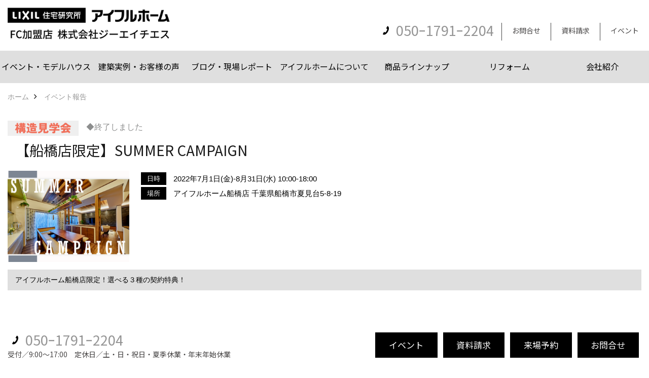

--- FILE ---
content_type: text/html; charset=UTF-8
request_url: https://www.lixil-jk-ghs.jp/co_event_rp/955999dc6835baf15c9608b06685b086.html
body_size: 7907
content:
<!DOCTYPE html>
<html lang="ja">
<head prefix="og: http://ogp.me/ns# fb: http://ogp.me/ns/fb# article: http://ogp.me/ns/article#">
<meta http-equiv="Content-Type" content="text/html; charset=utf-8">
<base href="https://www.lixil-jk-ghs.jp/">
<title>【船橋店限定】SUMMER CAMPAIGN イベント 株式会社ジーエイチエス（GHS）公式HP 新築からリフォームまで ジーエイチエス（GHS）公式HP｜埼玉・千葉</title>

<meta name="viewport" content="width=device-width,initial-scale=1">
<meta http-equiv="X-UA-Compatible" content="IE=edge">
<meta http-equiv="Expires" content="14400">
<meta name="format-detection" content="telephone=no">
<meta name="keywords" content="【船橋店限定】SUMMER CAMPAIGN,新築,リフォーム,注文住宅,自由設計,LIXIL,リクシル,アイフルホーム,高気密高断熱,子育て">
<meta name="description" content="【船橋店限定】SUMMER CAMPAIGN イベント 創業25年、お引渡し棟数が約4000棟の実績。フランチャイズシステムのメリットを最大限生かし、大手ハウスメーカーのメリットである技術開発力や、替えがきかない構造や保証の部分まで、お客様の家づくりを総合的にバックアップします。アイフルホームフランチャイズシステムの直営店ですので、フランチャイズ退会の心配もございません。家づくりからリフォームまでお気軽にご相談ください。 ">


<meta name="SKYPE_TOOLBAR" content="SKYPE_TOOLBAR_PARSER_COMPATIBLE">
<meta name="apple-mobile-web-app-title" content="株式会社ジーエイチエス">
<meta property="og:type" content="article" />
<meta property="og:url" content="https://www.lixil-jk-ghs.jp/co_event_rp/955999dc6835baf15c9608b06685b086.html" />
<meta property="og:title" content="【船橋店限定】SUMMER CAMPAIGN イベント 株式会社ジーエイチエス（GHS）公式HP 新築からリフォームまで ジーエイチエス（GHS）公式HP｜埼玉・千葉" />
<meta property="og:description" content="【船橋店限定】SUMMER CAMPAIGN イベント 創業25年、お引渡し棟数が約4000棟の実績。フランチャイズシステムのメリットを最大限生かし、大手ハウスメーカーのメリットである技術開発力や、替えがきかない構造や保証の部分まで、お客様の家づくりを総合的にバックアップします。アイフルホームフランチャイズシステムの直営店ですので、フランチャイズ退会の心配もございません。家づくりからリフォームまでお気軽にご相談ください。" />
<meta property="og:image" content="https://www.lixil-jk-ghs.jp/assets/img/amp-default.png" />
<meta property="og:site_name" content="新築からリフォームまで ジーエイチエス（GHS）公式HP｜埼玉・千葉" />
<meta property="og:locale" content="ja_JP" />
<meta name="twitter:card" content="summary" />
<meta name="p:domain_verify" content="e4c2a08b19a35d4ef93384902de9d864"/>




<style>
.wf1{ font-family:'Noto Sans JP', sans-serif; }
.wf2{ font-family:'Noto Serif JP', serif; }
.wf3{ font-family:'YuGothic','Yu Gothic',sans-serif; }
.wf4{ font-family:'YuMincho','Yu Mincho',serif; }
.wf5{ font-family:'Zen Kurenaido', sans-serif; }


</style>

<link rel="stylesheet" href="assets/css/base.css?v=20260117">
<link rel="stylesheet" href="assets/templates/css/site_design.css">

<link rel="stylesheet" href="assets/css/as_co.css?20260117">

<link rel="icon" href="https://www.lixil-jk-ghs.jp/favicon.ico">
<link rel="apple-touch-icon" href="https://www.lixil-jk-ghs.jp/assets/img/apple-touch-icon.png">

<link href="//maxcdn.bootstrapcdn.com/font-awesome/4.7.0/css/font-awesome.min.css" rel="subresource">
<link rel="preconnect" href="https://fonts.googleapis.com">
<link rel="preconnect" href="https://fonts.gstatic.com" crossorigin>
<link href="https://fonts.googleapis.com/css2?family=Noto+Sans+JP&family=Noto+Serif+JP&family=Zen+Kurenaido&display=swap" rel="stylesheet">

<script>
document.addEventListener('DOMContentLoaded', function(){
const imagesDom = document.querySelectorAll('.rte_area img, .lazy img');
[].forEach.call(imagesDom, function(dom){
  dom.dataset.layzr = dom.src;
  dom.src = 'assets/img/blank.gif';
 });
});
</script>

<script src="assets/js/jquery-2.2.4.min.js"></script>
<script src="https://ajax.googleapis.com/ajax/libs/jqueryui/1.13.2/jquery-ui.min.js"></script>



<script>(function(w,d,s,l,i){w[l]=w[l]||[];w[l].push({'gtm.start':
new Date().getTime(),event:'gtm.js'});var f=d.getElementsByTagName(s)[0],
j=d.createElement(s),dl=l!='dataLayer'?'&l='+l:'';j.async=true;j.src=
'https://www.googletagmanager.com/gtm.js?id='+i+dl;f.parentNode.insertBefore(j,f);
})(window,document,'script','dataLayer','GTM-PJ529GD');</script>

</head>

<body id="page37" class="normal">

<noscript><iframe src="https://www.googletagmanager.com/ns.html?id=GTM-PJ529GD"
height="0" width="0" style="display:none;visibility:hidden"></iframe></noscript>

<a id="top" name="top"></a>
<header>
<section id="header" class="clearfix">

<a href="https://www.lixil-jk-ghs.jp/" id="logo"><img src="./assets/article_image_save/sZN20230328114934.png" alt="株式会社ジーエイチエス" width="400" height="100"></a>
<div id="headBtns" class="clearfix">
<div class="telInfo">
<div class="telicon"><?xml version="1.0" encoding="utf-8"?>
<!-- Generator: Adobe Illustrator 16.0.0, SVG Export Plug-In . SVG Version: 6.00 Build 0)  -->
<!DOCTYPE svg PUBLIC "-//W3C//DTD SVG 1.1//EN" "http://www.w3.org/Graphics/SVG/1.1/DTD/svg11.dtd">
<svg version="1.1" xmlns="http://www.w3.org/2000/svg" xmlns:xlink="http://www.w3.org/1999/xlink" x="0px" y="0px" width="30px" height="30px" viewBox="2.5 18.5 30 30" enable-background="new 2.5 18.5 30 30" xml:space="preserve">
<path d="M18.918,34.674c-0.809,1.379-1.676,2.342-2.609,2.95c-0.875,0.534,0,0-1.572-0.935c-0.246-0.15-0.707-0.354-0.854-0.107l-2.305,3.928c-0.19,0.32-0.022,0.615,0.522,0.963c2.592,1.635,6.643-0.646,9.324-5.213c2.684-4.57,2.783-9.349,0.189-10.988c-0.547-0.347-0.881-0.36-1.066-0.043l-2.305,3.93c-0.146,0.242,0.24,0.578,0.48,0.738c1.524,1.021,1.58-0.037,1.524,1.021C20.156,32.057,19.727,33.296,18.918,34.674z"/>
</svg>
</div>
<span class="tlb bc2 wf1">050ｰ1791ｰ2204</span>
</div>
<ul class="flx">
<li class="btn01"><a class="wf1 bc2" href="toiawase/index.html" id="header_menu01" target="_blank">お問合せ</a></li>
<li class="btn02"><a class="wf1 bc2" href="siryo/select.html" id="header_menu02" target="_blank">資料請求</a></li>
<li class="btn03"><a class="wf1 bc2" href="co_event.html" id="header_menu03">イベント</a></li>

</ul>
</div>
<div class="spbtn"><div class="menu-button"><span class="tbn lbg"></span><span class="mbn lbg"></span><span class="bbn lbg"></span></div></div>
</section>
<nav id="navi" class="bg5 wf1">
<ul data-breakpoint="1000" class="navi_p bg3">
<li class="sp csb"><a class="nbc wbg solid bda bl" href="toiawase/index.html" id="menu01" target="_blank">お問合せ</a></li>
<li class="sp csb"><a class="nbc wbg solid bda bl" href="siryo/select.html" id="menu02" target="_blank">資料請求</a></li>
<li class="sp csb"><a class="nbc wbg solid bda bl" href="co_event.html" id="menu03">イベント</a></li>

<li class="sp"><div class="snsBox">
<a href="https://www.youtube.com/channel/UCUx1fcwOhC-DVZEYdql_7tQ" target="_blank"><img src="./assets/article_image_save/xQT20190823085046r.png" alt="YouTube" width="30" height="30"></a><a href="https://www.instagram.com/eyefulhome_ghs/" target="_blank"><img src="./assets/article_image_save/xlu20190823084950r.png" alt="Instagram" width="30" height="30"></a><a href="https://lin.ee/wYVUL0C"><img src="./assets/article_image_save/Vdu20190823085038r.png" alt="LINE" width="30" height="30"></a><a href="https://www.pinterest.jp/eyefulhomeGHS/" target="_blank"><img src="./assets/article_image_save/Ign20190823085016r.png" alt="Pinterest" width="30" height="30"></a><a href="https://www.facebook.com/eyefulhome.funabashi/" target="_blank"><img src="./assets/article_image_save/Xam20190823085006r.png" alt="facebook" width="30" height="30"></a></div>
</li>
<li id="gn1"><a class="nbc" id="menuイベント・モデルハウス" href="co_event.html">イベント・モデルハウス</a><ul class="solid bda lbl wbg"><li class="bl"><a class="bc2 bg2" id="menuイベント" href="co_event.html">イベント</a></li><li class="bl"><a class="bc2 bg2" id="menuモデルハウス見学" href="co_navi/49f25fcca7d03ef460cbf19e6b0fd097-294.html">モデルハウス見学</a></li><li class="bl"><span class="touch-button sbg wbc">閉じる</span></li></ul></li><li id="gn2"><a class="nbc" id="menu建築実例・お客様の声" href="co_photo.html">建築実例・お客様の声</a><ul class="solid bda lbl wbg"><li class="bl"><a class="bc2 bg2" id="menu建築実例" href="co_photo.html">建築実例</a></li><li class="bl"><a class="bc2 bg2" id="menuお客様の声" href="https://www.lixil-jk-ghs.jp/co_visit.html" target="_blank">お客様の声</a></li><li class="bl"><span class="touch-button sbg wbc">閉じる</span></li></ul></li><li id="gn3"><a class="nbc" id="menuブログ・現場レポート" href="https://www.lixil-jk-ghs.jp/co_diary.html" target="_blank">ブログ・現場レポート</a><ul class="solid bda lbl wbg"><li class="bl"><a class="bc2 bg2" id="menuブログ" href="https://www.lixil-jk-ghs.jp/co_diary.html" target="_blank">ブログ</a></li><li class="bl"><a class="bc2 bg2" id="menu現場レポート" href="https://www.lixil-jk-ghs.jp/co_seko_voice.html" target="_blank">現場レポート</a></li><li class="bl"><span class="touch-button sbg wbc">閉じる</span></li></ul></li><li id="gn4"><a class="nbc" id="menuアイフルホームについて" href="co_navi/7b97cd05280d2fa5c08398fd5f7fd2fe-271.html">アイフルホームについて</a></li><li id="gn5"><a class="nbc" id="menu商品ラインナップ" href="co_navi/e3c0f740d03d82261dcfbdc3d3e05783-340.html">商品ラインナップ</a></li><li id="gn6"><a class="nbc" id="menuリフォーム" href="co_navi/519cc145a35f6fca618bfb51964d1986-343.html">リフォーム</a><ul class="solid bda lbl wbg"><li class="bl"><a class="bc2 bg2" id="menuまるごと断熱リフォーム" href="co_navi/519cc145a35f6fca618bfb51964d1986-343.html">まるごと断熱リフォーム</a></li><li class="bl"><a class="bc2 bg2" id="menuイベント情報" href="co_event/c/51/157/">イベント情報</a></li><li class="bl"><a class="bc2 bg2" id="menu施工事例" href="co_navi/f346a0d4c742df43a9af8b242c9f452b-142.html">施工事例</a></li><li class="bl"><span class="touch-button sbg wbc">閉じる</span></li></ul></li><li id="gn7"><a class="nbc" id="menu会社紹介" href="co_navi/0c59f1ec251166c4ebf2247b556f2723-328.html">会社紹介</a><ul class="solid bda lbl wbg"><li class="bl"><a class="bc2 bg2" id="menu会社概要" href="co_navi/0c59f1ec251166c4ebf2247b556f2723-328.html">会社概要</a></li><li class="bl"><a class="bc2 bg2" id="menuスタッフ紹介" href="co_staff.html">スタッフ紹介</a></li><li class="bl"><a class="bc2 bg2" id="menu個人情報保護方針" href="co_navi/3bc3153d4a0e9f5b0fb5c2b26b4f2740-330.html">個人情報保護方針</a></li><li class="bl"><span class="touch-button sbg wbc">閉じる</span></li></ul></li>

<li class="sp"><a class="nbc wbg" href="sitemap.html" id="menu_sitemap">サイトマップ</a></li>
<li class="sp"><div class="menu-button sbg wbc">メニューを閉じる</div></li>
</ul>
</nav>
</header>
<main id="wrapper">
<article>

<section id="contents" class="clf">

<div id="breadCrumbs" class="clearfix">
<ul itemscope itemtype="http://schema.org/BreadcrumbList">
<li itemprop="itemListElement" itemscope itemtype="http://schema.org/ListItem"><a href="https://www.lixil-jk-ghs.jp/" itemprop="item"><span itemprop="name">ホーム</span></a><meta itemprop="position" content="1" /></li>
<li itemprop="itemListElement" itemscope itemtype="http://schema.org/ListItem"><a href="https://www.lixil-jk-ghs.jp/co_event_rp.html" itemprop="item"><span itemprop="name">イベント報告</span></a><meta itemprop="position" content="2" /></li>
</ul>
</div>

<div id="eventList">
<div class="lead">

<div class="icon">
<img src="./assets/article_image_save/ldA202504201133281.png" alt="【船橋店限定】SUMMER CAMPAIGN"><span class="end">◆終了しました</span>
</div>

<h1 id="title" class="wf1 tbc">【船橋店限定】SUMMER CAMPAIGN</h1>

<div class="clearfix">
<div class="thumb">
<img src="./assets/article_image_save/xbi20220711151227r.png" alt="【船橋店限定】SUMMER CAMPAIGN">
</div>

<div class="detail">
<table>
<tbody>
<tr><th><span class="bg wbc">日時</span></th><td>2022年7月1日(金)-8月31日(水) 10:00-18:00</td></tr>
<tr><th><span class="bg wbc">場所</span></th><td>アイフルホーム船橋店 千葉県船橋市夏見台5-8-19</td></tr>
</tbody>
</table>
</div>
</div>

<p class="introduction bg4">アイフルホーム船橋店限定！選べる３種の契約特典！</p>
</div>
</div>


<div class="rte_area">
<p style="text-align: center;"><strong>EYEFUL HOME FUNABASHI</strong><br />⳹　<strong>SUMMER CAMPAIGN</strong>　⳼</p>
<p style="text-align: center;">実施期間:2022年7月1日～2022年8月31日迄<br />実施店舗:船橋店エリア限定</p>
<p style="text-align: center;">アイフルホーム船橋店にてご契約いただいたお客様限定で、<br />選べる3つの契約特典を準備しております。<br /><br />特典A：建築家と建てるデザイン住宅 コース<br />特典B：LIXIL製住宅設備4点セット コース<br />特典C：照明・カーテン・エアコン コース</p>
<p style="text-align: center;">是非この機会にお得にお家をご検討してみてはいかがでしょうか？<br />※キャンペーンの詳細につきましては、担当営業へご確認ください。</p>
<p>&nbsp;</p>
<p><img style="display: block; margin-left: auto; margin-right: auto;" src="assets/images/06event/2022GW%28720%20%C3%97%20552%20px%29%20%281%29.png" alt="船橋店限定キャンペーン" width="720" height="552" /></p>
<p>&nbsp;</p>
<table class="column col2" border="0" width="100%" cellspacing="0" cellpadding="0">
<tbody>
<tr>
<td><a href="co_photo.html"><img src="assets/images/08topics/%E3%83%9A%E3%83%BC%E3%82%B8%E4%B8%8B%E9%83%A8%E3%83%86%E3%83%B3%E3%83%97%E3%83%AC/%E5%BB%BA%E7%AF%89%E4%BA%8B%E4%BE%8B.png" alt="" width="600" height="400"></a></td>
<td><a href="co_event.html"><img style="float: right;" src="assets/images/08topics/%E3%83%9A%E3%83%BC%E3%82%B8%E4%B8%8B%E9%83%A8%E3%83%86%E3%83%B3%E3%83%97%E3%83%AC/%E3%82%A4%E3%83%99%E3%83%B3%E3%83%88.png" alt="" width="600" height="400"></a></td>
</tr>
</tbody>
</table>
<p>&nbsp;</p>
</div>

<nav class="sns">
<ul>
<li class="facebook"><a href="https://www.facebook.com/share.php?u=https://www.lixil-jk-ghs.jp/co_event_rp/955999dc6835baf15c9608b06685b086.html" onclick="window.open(this.href,'facebookwindow','width=550,height=450,personalbar=0,toolbar=0,scrollbars=1,resizable=1');return false;"><img src="assets/img/share/icon_fb.png" alt="Facebook - いいね" /></a></li>
<li class="twitter"><a href="https://twitter.com/share?text=&url=https://www.lixil-jk-ghs.jp/co_event_rp/955999dc6835baf15c9608b06685b086.html" onClick="window.open(encodeURI(decodeURI(this.href)), 'tweetwindow', 'width=650, height=470, personalbar=0, toolbar=0, scrollbars=1, sizable=1'); return false;" rel="nofollow"><img src="assets/img/share/icon_tw.png" alt="Twitter - ツイート"></a></li>
<li class="line"><a href="https://line.me/R/msg/text/?株式会社ジーエイチエス  https://www.lixil-jk-ghs.jp/co_event_rp/955999dc6835baf15c9608b06685b086.html"><img src="assets/img/share/icon_ln.png" alt="LINEで送る" /></a></li>
<li class="hatena"><a href="https://b.hatena.ne.jp/entry/https://www.lixil-jk-ghs.jp/co_event_rp/955999dc6835baf15c9608b06685b086.html" class="hatena-bookmark-button" data-hatena-bookmark-title="株式会社ジーエイチエス " data-hatena-bookmark-layout="simple" data-hatena-bookmark-lang="ja" title="このエントリーをはてなブックマークに追加"><img src="assets/img/share/icon_hb.png" alt="この記事をはてなブックマークに追加" style="border: none;" /></a></li>
</ul>
</nav>


<aside id="bottomMenu">
<h2 class="wf1 abc bdb sld lbl">イベント</h2>
<nav>
<ul class="flx wrap">
<li ><a class="wf1" href="co_event.html">イベント予告</a></li>
<li class="hover"><a class="wf1" href="co_event_rp.html">イベント報告</a></li>
</ul>
</nav>

</aside>

</section>
</article>
</main>
<footer class="wbg">
<section id="footerMenu" class="flx wrap">
<div class="fmenu">
<h5 class="wf1"><label for="menu1" class="pt">イベント・モデルハウス</label></h5>
<input type="checkbox" id="menu1" class="accordion" />
<ul id="links1">
<li><a href="co_event.html" class="pt">イベント</a></li><li><a href="co_navi/49f25fcca7d03ef460cbf19e6b0fd097-294.html" class="pt">モデルハウス見学</a></li></ul>
</div>
<div class="fmenu">
<h5 class="wf1"><label for="menu2" class="pt">建築実例・お客様の声</label></h5>
<input type="checkbox" id="menu2" class="accordion" />
<ul id="links2">
<li><a href="co_photo.html" class="pt">建築実例</a></li><li><a href="https://www.lixil-jk-ghs.jp/co_visit.html" target="_blank" class="pt">お客様の声</a></li></ul>
</div>
<div class="fmenu">
<h5 class="wf1"><label for="menu3" class="pt">ブログ・現場レポート</label></h5>
<input type="checkbox" id="menu3" class="accordion" />
<ul id="links3">
<li><a href="https://www.lixil-jk-ghs.jp/co_diary.html" target="_blank" class="pt">ブログ</a></li><li><a href="https://www.lixil-jk-ghs.jp/co_seko_voice.html" target="_blank" class="pt">現場レポート</a></li></ul>
</div>
<div class="fmenu">
<h5 class="wf1"><label for="menu4" class="pt">アイフルホームについて</label></h5>
<input type="checkbox" id="menu4" class="accordion" />
<ul id="links4">
<li><a href="co_navi/7b97cd05280d2fa5c08398fd5f7fd2fe-271.html" class="pt">アイフルホームについて (5)</a></li></ul>
</div>
<div class="fmenu">
<h5 class="wf1"><label for="menu5" class="pt">商品ラインナップ</label></h5>
<input type="checkbox" id="menu5" class="accordion" />
<ul id="links5">
<li><a href="co_navi/e3c0f740d03d82261dcfbdc3d3e05783-340.html" class="pt">商品ラインナップ</a></li></ul>
</div>
<div class="fmenu">
<h5 class="wf1"><label for="menu6" class="pt">リフォーム</label></h5>
<input type="checkbox" id="menu6" class="accordion" />
<ul id="links6">
<li><a href="co_navi/519cc145a35f6fca618bfb51964d1986-343.html" class="pt">まるごと断熱リフォーム</a></li><li><a href="co_event/c/51/157/" class="pt">イベント情報</a></li><li><a href="co_navi/f346a0d4c742df43a9af8b242c9f452b-142.html" class="pt">施工事例</a></li></ul>
</div>
<div class="fmenu">
<h5 class="wf1"><label for="menu7" class="pt">会社紹介</label></h5>
<input type="checkbox" id="menu7" class="accordion" />
<ul id="links7">
<li><a href="co_navi/0c59f1ec251166c4ebf2247b556f2723-328.html" class="pt">会社概要</a></li><li><a href="co_staff.html" class="pt">スタッフ紹介</a></li><li><a href="co_navi/3bc3153d4a0e9f5b0fb5c2b26b4f2740-330.html" class="pt">個人情報保護方針</a></li></ul>
</div>

</section>

<section id="companyInfo" class="inner">
<aside class="snsBox">
<ul class="flx">
<li><a href="https://www.youtube.com/channel/UCUx1fcwOhC-DVZEYdql_7tQ" target="_blank"><img src="./assets/article_image_save/xQT20190823085046r.png" alt="YouTube" width="30" height="30"></a></li><li><a href="https://www.instagram.com/eyefulhome_ghs/" target="_blank"><img src="./assets/article_image_save/xlu20190823084950r.png" alt="Instagram" width="30" height="30"></a></li><li><a href="https://lin.ee/wYVUL0C"><img src="./assets/article_image_save/Vdu20190823085038r.png" alt="LINE" width="30" height="30"></a></li><li><a href="https://www.pinterest.jp/eyefulhomeGHS/" target="_blank"><img src="./assets/article_image_save/Ign20190823085016r.png" alt="Pinterest" width="30" height="30"></a></li><li><a href="https://www.facebook.com/eyefulhome.funabashi/" target="_blank"><img src="./assets/article_image_save/Xam20190823085006r.png" alt="facebook" width="30" height="30"></a></li></ul>
</aside>


<p>
株式会社ジーエイチエス<br>
〒141-0033　<br class="sp">
東京都品川区西品川1-1-1 大崎ガーデンタワー　<a href="https://goo.gl/maps/nPJvZzzKXdAKnDCK8" target="_blank" class="pt">地図</a>　<br class="tb">
TEL：<a href="tel:050ｰ1791ｰ2204" id="footer_tel1">050ｰ1791ｰ2204</a>　<br class="sp">
FAX：03ｰ4363ｰ6835　<br>
＜営業時間＞9:00～17:00　<br class="sp">
＜定休日＞土・日・祝日・夏季休業・年末年始休業
</p>



<p>
アイフルホーム越谷ﾚｲｸﾀｳﾝ店<br>
〒343-0828　<br class="sp">
埼玉県越谷市レイクタウン2丁目24-6　<a href="https://goo.gl/maps/oYWkrMwVVLsKxX3v8" target="_blank" class="pt">地図</a>　<br class="tb">
TEL：<a href="tel:048-951-5763" id="footer_tel2">048-951-5763</a>　<br class="sp">
FAX：048-951-5764　<br>
＜営業時間＞10:00～18:00　<br class="sp">
＜定休日＞火曜日・水曜日
</p>



<p>
アイフルホーム船橋店<br>
〒273-0866　<br class="sp">
千葉県船橋市夏見台5-8-19　<a href="https://goo.gl/maps/EvBBDL76Vyv2tvkF6" target="_blank" class="pt">地図</a>　<br class="tb">
TEL：<a href="tel:047-429-1041" id="footer_tel3">047-429-1041</a>　<br class="sp">
FAX：047-429-1040　<br>
＜営業時間＞10:00～18:00　<br class="sp">
＜定休日＞水曜日
</p>
















<div class="otherLink"><a href="sitemap.html" id="footer_sitemap" class="arrow">サイトマップ</a></div>

</section>
<section id="copyBox" class="sbg wbc"><div class="inner">Copyright (c) 株式会社ジーエイチエス. All Rights Reserved.</div></section>
<section id="footer_link" class="wbg">
<div class="inner clf">
<div class="telInfo">
<div class="fd01">
<div class="telicon"><?xml version="1.0" encoding="utf-8"?>
<!-- Generator: Adobe Illustrator 16.0.0, SVG Export Plug-In . SVG Version: 6.00 Build 0)  -->
<!DOCTYPE svg PUBLIC "-//W3C//DTD SVG 1.1//EN" "http://www.w3.org/Graphics/SVG/1.1/DTD/svg11.dtd">
<svg version="1.1" xmlns="http://www.w3.org/2000/svg" xmlns:xlink="http://www.w3.org/1999/xlink" x="0px" y="0px" width="30px" height="30px" viewBox="2.5 18.5 30 30" enable-background="new 2.5 18.5 30 30" xml:space="preserve">
<path d="M18.918,34.674c-0.809,1.379-1.676,2.342-2.609,2.95c-0.875,0.534,0,0-1.572-0.935c-0.246-0.15-0.707-0.354-0.854-0.107l-2.305,3.928c-0.19,0.32-0.022,0.615,0.522,0.963c2.592,1.635,6.643-0.646,9.324-5.213c2.684-4.57,2.783-9.349,0.189-10.988c-0.547-0.347-0.881-0.36-1.066-0.043l-2.305,3.93c-0.146,0.242,0.24,0.578,0.48,0.738c1.524,1.021,1.58-0.037,1.524,1.021C20.156,32.057,19.727,33.296,18.918,34.674z"/>
</svg>
</div>
<span class="tlb wf1">050ｰ1791ｰ2204</span>
</div>
<div class="fd02 bc2 wf1">受付／9:00～17:00　定休日／土・日・祝日・夏季休業・年末年始休業</div>
</div>
<ul>
<li class="fe"><a class="wf1 wbc bg" href="co_event.html" id="footer_menu01">イベント</a></li>
<li class="fs"><a class="wf1 wbc bg" href="siryo/select.html" id="footer_menu02" target="_blank">資料請求</a></li>
<li class="fb"><a class="wf1 wbc bg" href="co_navi/49f25fcca7d03ef460cbf19e6b0fd097-294.html" id="footer_menu03" target="_blank">来場予約</a></li>
<li class="fc"><a class="wf1 wbc bg" href="toiawase/index.html" id="footer_menu04" target="_blank">お問合せ</a></li>
<li id="f_tel"><a class="wf1 wbc bg" href="tel:050ｰ1791ｰ2204" id="footer_tel_button">電話</a></li>
</ul>
</div>
</section>

</footer>
<div id="pageTop"><a href="#top" id="page_top"><?xml version="1.0" encoding="utf-8"?>
<!-- Generator: Adobe Illustrator 16.0.0, SVG Export Plug-In . SVG Version: 6.00 Build 0)  -->
<!DOCTYPE svg PUBLIC "-//W3C//DTD SVG 1.1//EN" "http://www.w3.org/Graphics/SVG/1.1/DTD/svg11.dtd">
<svg version="1.1" id="pagetop" xmlns="http://www.w3.org/2000/svg" xmlns:xlink="http://www.w3.org/1999/xlink" x="0px" y="0px" width="60px" height="60px" viewBox="0 0 60 60" enable-background="new 0 0 60 60" xml:space="preserve">
<circle id="bg" opacity="0.5" cx="30" cy="30" r="30"/>
<g id="arrow">
<rect x="18" y="21" fill="#FFFFFF" width="24" height="2"/>
<polyline fill="none" stroke="#FFFFFF" stroke-width="2" stroke-linecap="round" stroke-linejoin="round" stroke-miterlimit="10" points="41,38 30,27 19,38 "/>
</g>
</svg>
</a></div>

<script src="assets/js/jquery.flexnav.js"></script>
<script src="assets/js/layzr.min.js" defer></script>
<script src="assets/js/lightbox-2.6.min.js"></script>
<script src="assets/js/jquery.smoothScroll.js"></script>
<script src="assets/js/pager.js"></script>


<script async>
window.onload = function() {
var layzr = new Layzr({container: null,attr: 'data-layzr',retinaAttr: 'data-layzr-retina',bgAttr: 'data-layzr-bg',hiddenAttr: 'data-layzr-hidden',threshold: 0,callback: null});
$('link[rel="subresource"]').attr('rel', 'stylesheet');


}

$(function(){
var topBtn=$('#pageTop');
topBtn.hide();
$(window).scroll(function(){if($(this).scrollTop()> 100){topBtn.fadeIn();}else{topBtn.fadeOut();};});
topBtn.click(function(){$('body,html').animate({scrollTop: 0},1000);return false;});
var obj=$('#iframe');
obj.on('load',function(){var off=$('body').offset();$('body,html').animate({scrollTop: off.top,scrollLeft: off.left},0);});
});

$(document).ready(function($){$(".navi_p").flexNav({'animationSpeed':100});});
</script>






<div id="fb-root"></div>
<script>(function(d, s, id) {
var js, fjs = d.getElementsByTagName(s)[0];
if (d.getElementById(id)) return;
js = d.createElement(s); js.id = id;
js.src = "//connect.facebook.net/ja_JP/sdk.js#xfbml=1&version=v2.0";
fjs.parentNode.insertBefore(js, fjs);
}(document, 'script', 'facebook-jssdk'));</script>
<script>window.twttr=(function(d,s,id){var js,fjs=d.getElementsByTagName(s)[0],t=window.twttr||{};if(d.getElementById(id))return;js=d.createElement(s);js.id=id;js.src="https://platform.twitter.com/widgets.js";fjs.parentNode.insertBefore(js,fjs);t._e=[];t.ready=function(f){t._e.push(f);};return t;}(document,"script","twitter-wjs"));</script>
<script type="text/javascript" src="https://b.st-hatena.com/js/bookmark_button.js" charset="utf-8" async="async">{lang: "ja"}</script>
<script async src="//www.instagram.com/embed.js"></script>
</body>
</html>

--- FILE ---
content_type: text/css
request_url: https://www.lixil-jk-ghs.jp/assets/css/base.css?v=20260117
body_size: 5650
content:
@charset "utf-8";
/* Reset */
html,body,div,span,applet,object,iframe,h1,h2,h3,h4,h5,h6,p,blockquote,pre,a,abbr,acronym,big,cite,code,del,dfn,img,ins,kbd,q,samp,small,sub,sup,tt,var,center,dl,dt,dd,ol,ul,li,b,i,s,strike,address,form,label{margin:0;padding:0;border:0;font-size:100%;font:inherit;vertical-align:baseline;min-height:0;max-height:999999px;}strong,em,u{margin:0;padding:0;border:0;font-size:100%;vertical-align:baseline;}table,caption,tbody,tfoot,thead,tr,th,td{font-size:100%;font:inherit;}table,caption,tbody,tfoot,thead{vertical-align:top;}body{background:#ffffff;font-size:16px;font-family:'Lucida Grande',Helvetica,'Hiragino Kaku Gothic ProN', Meiryo, sans-serif;line-height:1.5;-webkit-text-size-adjust:100%;}h1,h2,h3,h4,h5,h6,ul,ol,li,dl,dt,dd,p{padding:0;margin:0;font-weight:normal;font-size:1em;}ul{list-style-type:none;}li img{vertical-align:middle;}p{padding-bottom:1.2em;}textarea,table{font-size:1.0em;}img,a{border:0;outline:none;}a{text-decoration:none;}address{font-style:normal;display:inline;}

/* Base */
element or parent element{width:100%;height:auto;min-height:1px;max-height:999999px;}
@media all and (min-width:600px){a[href^="tel:"]{pointer-events:none;color:inherit;}}
@meida all and (min-width:1000px){a{opacity:1;transition:0.3s ease-in-out;}}
.clear{clear:both;}
.clearfix:after,.clf:after{content:"";clear:both;display:block;}
body > img{display:none;}
hr.separator{width:100%;height:1px;padding:0;margin:0;background:#808080;border:none;}
.plt{top:0;left:0;}
.pct{top:0;left:50%;transform:translate(-50%,0);}
.prt{top:0;right:0;}
.plm{top:50%;left:0;transform:translate(0,-50%);}
.pcm{top:50%;left:50%;transform:translate(-50%,-50%);}
.prm{top:50%;right:0;transform:translate(0,-50%);}
.plb{bottom:0;left:0;}
.pcb{bottom:0;left:50%;transform:translate(-50%,0);}
.prb{bottom:0;right:0;}
.disp,.blk{display:block;}
.dn{display:none;}
.ibk{display:inline-block;}
.inl{display:inline;}
.flx{display:flex;display:-webkit-flex;}
.wrap{flex-wrap:wrap;-webkit-flex-wrap;}
.jca{justify-content:space-around;-webkit-justify-content:space-around;}
.jcb{justify-content:space-between;-webkit-justify-content:space-between;}
.jcc{justify-content:center;-webkit-justify-content:center;}
.tac{text-align:center;}
.tar{text-align:right;}
.tal{text-align:left;}
.ts{text-shadow: 0px 0px 8px #aaa;}
.ls0{letter-spacing:0em;}
.ls01{letter-spacing:0.1em;}
.ls03{letter-spacing:0.3em;}
.ls05{letter-spacing:0.5em;}
.lh0{line-height:1em;}
.lh05{line-height:1.5em;}
.lh10{line-height:2em;}

.wmv{writing-mode:vertical-rl;text-orientation: upright;}
.cb{clear:both;}
.solid,.sld{border-style:solid;}
.dotted,.dot{border-style:dotted;}
.dashed,.dsh{border-style:dashed;}
.bda{border-width:1px 1px 1px 1px;}
.bdl{border-width:0px 0px 0px 1px;}
.bdr{border-width:0px 1px 0px 0px;}
.bdt{border-width:1px 0px 0px 0px;}
.bdb{border-width:0px 0px 1px 0px;}
.pd0{padding:0;}
.pd10{padding:10px;}
.pd20{padding:20px;}
.cent{margin:0 15px;}
.bgf span {background-color:#fff;}
.bgb span {background-color:#000;}
.bgfh span{background-color:rgba(255,255,255,0.5);}
.bgbh span{background-color:rgba(0,0,0,0.5);}
.bgn span {background-color:none;}

@media all and (min-width:1000px){.cent{max-width:1000px;margin:0 auto;}}
.lbtn a:before,
.pt:before,
.pt2:before,a.txtLink:before,
.txtLink a:before,a.linkBtn:before,
.linkBtn a:before,a.arrow:before{content:"\f105";display:inline;padding-right:5px;font-size:16px;font-family:FontAwesome;vertical-align:baseline;line-height:16px;}
.pt3:before{content:"\f107";display:inline;padding-right:5px;font-size:16px;font-family:FontAwesome;vertical-align:baseline;line-height:16px;}
a.linkBtn,
.linkBtn a{display:inline-block;margin:0 5px 10px 0;padding:8px 15px;}
a.linkBtn:hover,
.linkBtn a:hover{opacity:.8;}


#bottomMenu li.hover a,
#bottomMenu li a:hover,
#side_menu li.hover a,
#side_menu li a:hover,
a.linkBtn,
.linkBtn a,
.wbc{color:#fff;}
.wbg{background-color:#fff;}
.wbl{border-color:#fff;}
.dbc{color:#f0f1f1;}
.dbg{background-color:#f0f1f1;}
.dbl{border-color:#f0f1f1;}

/* Header */
#logo{display:block;width:240px;}
#logo img{display:block;width:100%;height:auto;}

@media screen and (min-width:1000px){#logo{width:320px;}}


body > header{position:relative;z-index:100;}
#header{min-width:300px;padding:10px ;}
#headBtns{display:none;}
.spbtn{position:fixed;top:0;right:0;z-index:2000;display:block;width:60px;height:60px;}
.spbtn .menu-button{position:absolute;top:0;right:0;bottom:0;left:0;width:100%;height:100%;cursor:pointer;background:rgba(255,255,255,0.9);}
.spbtn .menu-button span{position:absolute;left:15px;right:15px;display:block;height:4px;transition:all 0.1s ease-in-out;}
.spbtn .menu-button span.tbn{top:30%;}
.spbtn .menu-button span.mbn{top:50%;}
.spbtn .menu-button span.bbn{top:70%;}
.spbtn .menu-button.active{background:none;}
.spbtn .menu-button.active span{height:2px;background:#000;}
.spbtn .menu-button.active span.tbn{top:50%;transform:rotate(45deg);}
.spbtn .menu-button.active span.mbn{display:none;}
.spbtn .menu-button.active span.bbn{top:50%;transform:rotate(-45deg);}
.spbtn .menu-button .touch-button{display:none!important;}

@media screen and (min-width:1000px){
#header{position:relative;padding:10px 0 10px 15px;margin:0 auto;}
#headBtns{position:absolute;right:0;bottom:20px;display:flex;display:-webkit-flex;}
#logo:hover,
#headBtns a:hover{opacity:0.7;}
#headBtns .telInfo{float:left;display:block;margin:0 15px 5px 0;}
#headBtns .telInfo div{float:left;width:30px;height:30px;}
#headBtns .telInfo span{float:left;display:block;padding-left:5px;font-size:1.6875em;line-height:30px;}
#headBtns li{border-left:solid 1px #444;}
#headBtns li a{display:block;width:100%;height:100%;padding:5px 20px;font-size:0.875em;box-sizing:border-box;}
.spbtn{display:none;}
}


/* Navigation */
#navi{width:100%;}
.navi_p{width:100%;transition:none;-webkit-transform-style:preserve-3d;}
@media all and (min-width:1000px){
#navi{border-style:solid;border-width:1px 0 1px 0;}
.navi_p{position:relative;max-width:1280px;margin:0 auto;display:flex!important;display:-webkit-flex!important;background-color:transparent!important;}
.navi_p > li{position:relative;display:table;}
.navi_p > li > a{position:relative;z-index:50;display:table-cell;width:100%;height:40px;padding:10px 0 9px;border-style:solid;border-width:0 0 3px 0;text-align:center;vertical-align:middle;line-height:20px;}
.navi_p > li.item-with-ul:hover > a:after{content:"";position:absolute;top:100%;left:50%;width:0;height:0;margin:0 0 0 -9px;border:9px solid transparent;}
.navi_p ul{position:absolute;top:70px;z-index:1000;display:none;width:250px;padding:2px;}
.navi_p ul:after{content:"";position:absolute;top:-9px;left:0;right:0;width:100%;height:10px;}
.navi_p ul li:not(:first-child){border-top:dotted 1px #a5a6a6;}
.navi_p ul li:last-child{display:none;}
.navi_p ul li a{display:block;padding:8px 10px;font-size:0.9375em;}
#navi .sp,
.navi_p .touch-button{display:none;}
}

@media screen and (max-width:999px){
.navi_p{position:fixed;top:0;right:0;bottom:0;left:0;z-index:1000;display:none;overflow:hidden;padding:70px 15px;font-size:0.875em;transition:all .5s ease-in-out;box-sizing:border-box;}
.navi_p br{display:none;}
.navi_p.flexnav-show{overflow:auto;box-sizing:border-box;height:100vh;}
.navi_p > li{position:relative;width:100%;padding-bottom:2px;}
.navi_p > li.csb{margin-bottom:5px;}
.navi_p li a{display:block;padding:10px;background-color:#fff;text-decoration:none;}
.navi_p > li > ul{display:none;position:relative;overflow:hidden;top:0px;left:-15px;z-index:10002;width:calc(100% + 30px);width:-webkit-calc(100% + 30px);height:100%;padding-top:20000px;padding-bottom:20000px;padding-left:15px;padding-right:15px;margin-top:-20000px;margin-bottom:-20000px;background:rgba(0,0,0,0.7);box-sizing:border-box;}
.navi_p > li > ul > li{position:relative;overflow:hidden;border-style:solid;border-width:2px 2px 0 2px;}
.navi_p > li > ul > li:last-child{border-width:2px;}
.navi_p li .menu-button{padding:10px 12px;background-image:url(../img/close.svg);background-repeat:no-repeat;background-position:right center;background-size:34px 24px;}
.navi_p .touch-button{position:absolute;top:0;right:0;bottom:0;left:0;display:block;background:url(../img/open.svg) no-repeat right center;background-size:34px 24px;}
.navi_p ul .touch-button{position:relative;padding:10px;background-image:url(../img/close.svg);}
.navi_p .touch-button.active{display:none;}
#navi .sp{display:block;}
.navi_p li .snsBox{display:flex;display:-webkit-flex;flex-wrap:wrap;justify-content:center;padding:10px 0 20px;}
.navi_p li .snsBox a{width:30px;height:30px;padding:0;margin:0 10px 10px;background:transparent;}
.navi_p li .snsBox img{display:block;width:100%;height:auto;}
.navi_p ul li a:hover{background:#fff!important;}
}

@media all and (min-width:1000px){
/* ヘッダメニューとナビの境界線の色 */
#navi{border-color:transparent;}
/* ナビの数変更の場合、7を全て書き換え */
.navi_p > li{width:calc(100% / 7);width:-webkit-calc(100% / 7);}
.navi_p :not(#gn7) ul{left:0;}
.navi_p #gn7 ul{right:0;}
/* ナビ下ラインの色 */
.navi_p > li > a{border-color:transparent;}
/* サブナビ：hover */
.navi_p ul li a:hover{color:#ffffff;}
}



/* Main Contents */
.normal #contents{max-width:1280px;margin:0 auto;}
#wrapper{position:relative;}
#mainCont{width:100%;margin:0 auto 40px;}
@media all and (min-width:1000px){
#mainCont{float:right;width:calc(100% - 280px);width:-webkit-calc(100% - 280px);margin:0 15px 80px;}
}

h1#title{padding:20px 0;margin:0 15px;font-size:1.625em;}

@media screen and (min-width:1000px){
h1#title{font-size:1.75em;}
}

@media screen and (min-width:1300px){
h1#title{max-width:1280px;margin:0 auto;}
}

/* Side Menu */
#side_menu,
#bottomMenu{margin:0 15px 60px;}
#bottomMenu h2{padding:5px 10px;font-size:1.0625em;}
#side_menu h2,
#side_menu_diary h2{padding-bottom:5px;font-size:0.9375em;}

#bottomMenu ul,
#side_menu ul,
#side_menu_diary ul{margin-bottom:30px;}

#bottomMenu li,
#side_menu li,
#side_menu_diary li{width:100%;}

#side_menu li a,
#bottomMenu li a{display:block;padding:10px;margin:2px 0;}

#side_menu_diary li a{display:block;padding:10px 0;font-size:0.9375em;}

@media screen and (min-width:600px){#bottomMenu li{width:50%;}}

@media screen and (min-width:1000px){
#bottomMenu{max-width:1280px;}
#side_menu{float:left;display:block;width:225px;margin:0 0 60px 15px;}
#side_menu_diary{float:left;display:block;width:225px;margin:38px 0 60px 15px;}
#side_menu_diary li a:before{content:"\f105";display:inline;padding-right:5px;font-size:16px;font-family:FontAwesome;vertical-align:baseline;line-height:16px;}
}

@media screen and (min-width:1300px){
#side_menu{width:240px;margin:0 auto 60px;}
#side_menu_diary{width:240px;margin:38px auto 60px;}
#bottomMenu{margin:0 auto 60px;}
}




/* breadCrumbs */
#breadCrumbs{padding:15px;margin:0;}
#breadCrumbs li{display:inline-block;font-size:0.875em;}
#breadCrumbs li:not(:last-child):after{content:"\f105";display:inline;padding:0 10px;font-size:16px;font-family:FontAwesome;vertical-align:baseline;line-height:16px;}
#breadCrumbs br{display:none;}
@media all and (min-width:1300px){
#breadCrumbs{max-width:1280px;padding:15px 0;margin:0 auto;}
}

/* Footer */
footer{position:relative;min-width:320px;z-index:3;}

/* Footer Sitemap */
#footerMenu{background:#f6f6f6;}
#footerMenu input{display:none;}
#footerMenu .fmenu a{display:block;line-height:20px;}
#footerMenu h5{font-size:15px;}
#footerMenu li{font-size:14px;}
#footerMenu label{display:block;}
#footerMenu .fmenu{width:100%;margin:0;padding:0;}
#footerMenu label{padding:10px 15px;}
#footerMenu .fmenu ul{margin:0;padding:0 15px;border-bottom:solid 1px #ccc;}
#footerMenu .fmenu li{max-height:0;overflow-y:hidden;transition:all 0.5s;}
#footerMenu .fmenu a{padding:10px 15px;}
#footerMenu #menu1:checked ~ #links1 li,
#footerMenu #menu2:checked ~ #links2 li,
#footerMenu #menu3:checked ~ #links3 li,
#footerMenu #menu4:checked ~ #links4 li,
#footerMenu #menu5:checked ~ #links5 li,
#footerMenu #menu6:checked ~ #links6 li,
#footerMenu #menu7:checked ~ #links7 li,
#footerMenu #menu8:checked ~ #links8 li{max-height:40px;opacity:1;}
@media all and (min-width:1000px){#footerMenu{display:none;}}

/* Company Info */
#companyInfo{padding:20px 15px;font-size:0.9375em;overflow:hidden;}
#companyInfo .otherLink{display:none;}
@media all and (min-width:600px){#companyInfo br.sp{display:none;}}
@media all and (min-width:1000px){
#companyInfo br.tb{display:none;}
#companyInfo .otherLink{float:left;display:block;}
#companyInfo .otherLink a{display:inline-block;font-size:0.9375em;line-height:16px;}
}
@media all and (min-width:1300px){
#companyInfo{max-width:1280px;margin:0 auto;padding:20px 0;}
}

/* SNS Menu */
footer .snsBox ul{flex-wrap:wrap;justify-content:center;}
footer .snsBox li{margin:0 0 10px 15px;}
footer .snsBox li:first-child{margin-left:0;}
footer .snsBox a{display:block;width:30px;height:30px;border-radius:17px;border:solid 2px #fff;transition:0.3s;}
footer .snsBox a:hover{opacity:0.7;background:#000;}
footer .snsBox img{display:block;width:100%;height:auto;}
@media all and (min-width:1000px){
footer .snsBox{float:right;}
footer .snsBox ul{max-width:900px;flex-wrap:wrap;justify-content:end;}
footer .snsBox a{display:block;width:40px;height:40px;border-radius:22px;}
}

/* Copyright */
#copyBox{padding:10px 15px 90px;}
#copyBox .inner{font-size:0.8125em;}
@media all and (max-width:599px){#copyBox .separator{display:none;}}
@media all and (min-width:600px){#copyBox{padding-bottom:80px;}#copyBox br{display:none;}}
@media all and (min-width:1300px){#copyBox .inner{max-width:1280px;margin:0 auto;}}

/* Footer Link */
#footer_link{position:fixed;z-index:80;right:0;bottom:0;left:0;padding:0;}
#footer_link .telInfo{display:none;}
#footer_link ul{display:flex;display:-webkit-flex;width:100%;box-sizing:border-box;}
#footer_link li{display:block;width:25%;box-sizing:border-box;border-left:solid 1px #fff;}
#footer_link li:first-child{border:none;}
#footer_link li a{display:block;line-height:20px;padding:40px 0 20px;text-align:center;text-decoration:none;}


@media all and (max-width:599px){
#footer_link li{flex:25%;}
#footer_link li#f_toiawase:not(.spv){display:none;}
#footer_link li#f_tel{display:block;}
#footer_link li a{position:relative;font-size:0.8125em;}
#footer_link li a:before{content:"";display:block;position:absolute;width:20px;height:20px;top:20px;left:50%;margin-left:-10px;background-repeat:no-repeat;background-position:center;}
#footer_link li.fc a:before{background-image:url(../img/fc.svg);}
#footer_link li.fs a:before{background-image:url(../img/fs.svg);}
#footer_link li.fe a:before{background-image:url(../img/fe.svg);}
#footer_link li.fb a:before{background-image:url(../img/fb.svg);}
#footer_link li#f_tel a:before{background-image:url(../img/ft.svg);}
}

@media all and (min-width:600px){
#footer_link{padding:10px;}
#footer_link ul{justify-content:center;-webkit-justify-content:center;}
#footer_link li a{padding:10px 0;margin:0 5px;height:auto;font-size:1.0625em;line-height:30px;}
#footer_link li a:before,
#footer_link li a:after{display:none;}
#footer_link li#f_tel{display:none;}
}

@media all and (min-width:800px){
#footer_link{padding:10px 15px;}
#footer_link .telInfo{float:left;display:block;margin-top:10px;}
#footer_link .telInfo .fd01 .telicon{display:block;float:left;width:30px;height:30px;}
#footer_link .telInfo .fd01 span{padding-left:5px;font-size:1.6875em;line-height:30px;}
#footer_link .telInfo .fd01 span:before{content:"";display:block;position:absolute;top:0;left:0;width:30px;height:30px;background-repeat:no-repeat;}
#footer_link .telInfo .fd02{display:none;}
#footer_link .telInfo .fd span:before{background-image:url(../img/free.svg)}
#footer_link .telInfo .tel span:before{background-image:url(../img/tel.svg)}
#footer_link ul{float:right;justify-content:flex-end;-webkit-justify-content:flex-end;width:530px;}
}

@media all and (min-width:1000px){
#footer_link .telInfo{margin:0;}
#footer_link .telInfo .fd02{display:block;font-size:0.875em;white-space:nowrap;}
#footer_link a:hover{opacity:0.7;}
}

@media all and (min-width:1300px){
#footer_link{padding:10px 0;}
#footer_link .inner{max-width:1280px;margin:0 auto;}
}


/* Other */
#pageTop{position:fixed;right:15px;bottom:90px;z-index:90;width:30px;height:30px;cursor:pointer;}
#pageTop a,
#pageTop svg{display:block;width:100%;height:100%;}
@media all and (min-width:600px){#pageTop{bottom:80px;right:20px;width:60px;height:60px;}}
@media all and (min-width:1200px){#pageTop{bottom:40px;}}

/* RTE */
.rte_area.ws1{max-width:770px;margin:0 auto;}
.rte_area.ws2{max-width:1000px;margin:0 auto;}
.rte_area.ws3{width:100%;margin:0;}
.rte_area.ws4{max-width:1280px;margin:0 auto;}
.rte_area:after{content:"";display:block;clear:both;}
.rte_area h2,
.rte_area h3,
.rte_area h4,
.rte_area h5,
.rte_area h6,
.rte_area blockquote,
.rte_area .frame,
.rte_area ul,
.rte_area ol,
.rte_area pre{margin-bottom:20px;line-height:1.5;}
.rte_area p{line-height:1.5;padding-bottom:15px;}
.rte_area li{margin-bottom:10px;}
.rte_area table{table-layout:fixed;width:100%;border-collapse:collapse;}
.rte_area tbody,
.rte_area tr,
.rte_area th,
.rte_area td{border-style:inherit;border-width:0;box-sizing:border-box;}
.rte_area .col2 td{width:50%;}
.rte_area .col3 td{width:calc(100% / 3);width:-webkit-calc(100% / 3);}
.rte_area .col4 td{width:25%;}
.rte_area strong{font-weight:700;}
.rte_area pre{float:left;}
.rte_area img{max-width:100%;height:auto;vertical-align:middle;}
.rte_area .column td img,
.rte_area img.retract{display:block;width:100%;height:auto;}
.rte_area object,
.rte_area iframe{max-width:100%;}
.rte_area .imgleft{padding:4px;float:left;margin-right:15px;margin-bottom:15px;clear:both;}
.rte_area .imgright{padding:4px;float:right;margin-left:15px;margin-bottom:15px;clear:both;}
.rte_area .floatclear{clear:both;}
.rte_area hr{width:100%;height:1px;border:none;margin-bottom:20px;}
.rte_area h2{font-size:1.875em;}
.rte_area h3{padding:8px 15px;font-size:1.5em;}
.rte_area h4{font-size:1.5em;}
.rte_area h5{font-size:1.375em;}
.rte_area h6{font-size:1.25em;}
.rte_area blockquote,.rte_area .frame{padding:20px;}
.rte_area ul li{position:relative;padding-left:20px;line-height:20px;}
.rte_area ul li:before{position:absolute;left:5px;top:6px;content:"";display:block;width:8px;height:8px;}
.rte_area ol{padding-left:20px;}

@media screen and (max-width:1299px){
.rte_area.ws4{margin:0 15px;}
}
@media screen and (max-width:999px){
.rte_area.ws2,
.normal .rte_area{margin:0 15px;}
.rte_area h2{font-size:1.5625em;}
.rte_area h3,
.rte_area h4{font-size:1.3125em;}
.rte_area h5{font-size:1.25em;}
.rte_area h6{font-size:1.125em;}
}

@media screen and (max-width:799px){
.rte_area.ws1{margin:0 15px;}
}

@media screen and (max-width:599px){
.rte_area pre{float:none;margin:0 0 10px;text-align:center;}
.rte_area p{font-size:1.0em;}
.rte_area img{float:none !important;margin:auto;display:block;}
.rte_area table,
.rte_area tbody,
.rte_area tr,
.rte_area th,
.rte_area td{display:block;width:auto;box-sizing:border-box;}
.rte_area .col2 td,
.rte_area .col3 td,
.rte_area .col4 td{width:100%;}
.rte_area .imgleft,
.rte_area .imgright{float:none;margin:0 auto;text-align:center;}
}









/* Not Found */
#notFound{padding:0 15px 20%;}@media all and (min-width:1000px){#notFound{padding:0 0 40%;}}

@media print{#pageTop,header #headBtns,#navi,#side_menu,#as_side,.cateBox,.pgFoot,.sns,footer{display:none!important;}#mainCont{float:none;width:100%!important;}}

/* Lightbox */
body:after{content:url(../img/lightbox/close.png) url(../img/lightbox/loading.gif) url(../img/lightbox/prev.png) url(../img/lightbox/next.png);display:none;}
.lightboxOverlay{position:absolute;top:0;left:0;z-index:9999;background-color:black;filter:progid:DXImageTransform.Microsoft.Alpha(Opacity=80);opacity:0.8;display:none;}
.lightbox{position:absolute;left:0;width:100%;z-index:10000;text-align:center;line-height:0;font-weight:normal;}
.lightbox .lb-image{display:block;height:auto;max-width:inherit;-webkit-border-radius:3px;border-radius:3px;}
.lightbox a img{border:none;}
.lb-outerContainer{position:relative;background-color:white;*zoom:1;width:250px;height:250px;margin:0 auto;-webkit-border-radius:4px;border-radius:4px;}
.lb-outerContainer:after{content:"";display:table;clear:both;}
.lb-container{padding:4px;}
.lb-loader{position:absolute;top:43%;left:0%;height:25%;width:100%;text-align:center;line-height:0;}
.lb-cancel{display:block;width:32px;height:32px;margin:0 auto;background:url(../img/lightbox/loading.gif) no-repeat;}
.lb-nav{position:absolute;top:0;left:0;height:100%;width:100%;z-index:10;}
.lb-container > .nav{left:0;}
.lb-nav a{outline:none;}
.lb-prev, .lb-next{width:49%;height:100%;cursor:pointer;display:block;}
.lb-prev{left:0;float:left;filter:progid:DXImageTransform.Microsoft.Alpha(Opacity=0);opacity:0;-webkit-transition:opacity 0.6s;transition:opacity 0.6s;}
.lb-prev:hover{filter:progid:DXImageTransform.Microsoft.Alpha(Opacity=100);opacity:1;background:url(../img/lightbox/prev.png) left 48% no-repeat;}
.lb-next{right:0;float:right;filter:progid:DXImageTransform.Microsoft.Alpha(Opacity=0);opacity:0;-webkit-transition:opacity 0.6s;transition:opacity 0.6s;}
.lb-next:hover{filter:progid:DXImageTransform.Microsoft.Alpha(Opacity=100);opacity:1;background:url(../img/lightbox/next.png) right 48% no-repeat;}
.lb-dataContainer{margin:0 auto;padding-top:5px;*zoom:1;width:100%;-webkit-border-bottom-left-radius:4px;border-bottom-left-radius:4px;-webkit-border-bottom-right-radius:4px;border-bottom-right-radius:4px;}
.lb-dataContainer:after{content:"";display:table;clear:both;}
.lb-data{padding:0 4px;color:#bbbbbb;}
.lb-data .lb-details{width:85%;float:left;text-align:left;line-height:1.1em;}
.lb-data .lb-caption{font-size:13px;font-weight:bold;line-height:1em;}
.lb-data .lb-number{display:block;clear:left;padding-bottom:1em;font-size:12px;color:#999999;}
.lb-data .lb-close{display:block;float:right;width:30px;height:30px;background:url(../img/lightbox/close.png) top right no-repeat;text-align:right;outline:none;filter:progid:DXImageTransform.Microsoft.Alpha(Opacity=70);opacity:0.7;-webkit-transition:opacity 0.2s;transition:opacity 0.2s;}
.lb-data .lb-close:hover{cursor:pointer;filter:progid:DXImageTransform.Microsoft.Alpha(Opacity=100);opacity:1;}




/* slide */
.rte_area .slide,
.rte_area .slide2{max-width:100%;position:relative;overflow:hidden;margin:0 auto;}
.rte_area .slide input,
.rte_area .slide2 input{display:none;}
.rte_area .slide .vw,
.rte_area .slide2 .vw {display:block;position:relative;width:100%;padding:0 0 60%;margin-bottom:10px;}
.rte_area .slide .vw div,
.rte_area .slide2 .vw div {position:absolute;top:0;left:0;right:0;bottom:0;width:100%;transition:1.0s opacity ease-in-out;opacity:0;}
.rte_area .slide .vw div img,
.rte_area .slide2 .vw div img {display:block;width:100%;height:auto;}
.rte_area .slide .tmb,
.rte_area .slide2 .tmb{display:flex;width:100%;flex-wrap:wrap;justify-content:space-between;}
.rte_area .slide2 .tmb{flex-wrap:wrap;}
.rte_area .slide .tmb label,
.rte_area .slide2 .tmb label{height:0;background-size:cover;background-position:center center;background-repeat:no-repeat;cursor:pointer;}
.rte_area .slide .tmb label{width:24%;padding-bottom:14.4%;}
.rte_area .slide2 .tmb label{width:19%;padding-bottom:11.4%;margin-bottom:10px;}

.rte_area .slide #sw01:checked ~ .vw .sw01,
.rte_area .slide #sw02:checked ~ .vw .sw02,
.rte_area .slide #sw03:checked ~ .vw .sw03,
.rte_area .slide #sw04:checked ~ .vw .sw04,
.rte_area .slide2 #sw11:checked ~ .vw .sw11,
.rte_area .slide2 #sw12:checked ~ .vw .sw12,
.rte_area .slide2 #sw13:checked ~ .vw .sw13,
.rte_area .slide2 #sw14:checked ~ .vw .sw14,
.rte_area .slide2 #sw15:checked ~ .vw .sw15,
.rte_area .slide2 #sw16:checked ~ .vw .sw16,
.rte_area .slide2 #sw17:checked ~ .vw .sw17,
.rte_area .slide2 #sw18:checked ~ .vw .sw18,
.rte_area .slide2 #sw19:checked ~ .vw .sw19,
.rte_area .slide2 #sw20:checked ~ .vw .sw20 {opacity:1;}
